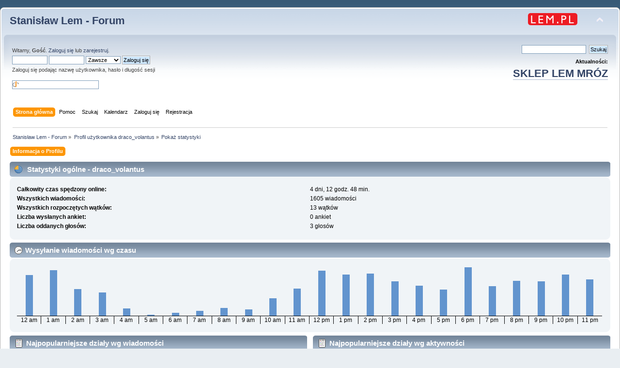

--- FILE ---
content_type: text/html; charset=UTF-8
request_url: https://forum.lem.pl/index.php?PHPSESSID=e3c089e1a32e374b2278c53caa44f0cd&action=profile;area=statistics;u=1356
body_size: 4274
content:
<!DOCTYPE html PUBLIC "-//W3C//DTD XHTML 1.0 Transitional//EN" "http://www.w3.org/TR/xhtml1/DTD/xhtml1-transitional.dtd">
<html xmlns="http://www.w3.org/1999/xhtml">
<head>
	<link rel="stylesheet" type="text/css" href="https://forum.lem.pl/Themes/default/css/index.css?fin20" />
	<link rel="stylesheet" type="text/css" href="https://forum.lem.pl/Themes/default/css/responsive.css?fin20" />
	<link rel="stylesheet" type="text/css" href="https://forum.lem.pl/Themes/default/css/webkit.css" />
	<script type="text/javascript" src="https://forum.lem.pl/Themes/default/scripts/script.js?fin20"></script>
	<script type="text/javascript" src="https://forum.lem.pl/Themes/default/scripts/theme.js?fin20"></script>
	<script type="text/javascript"><!-- // --><![CDATA[
		var smf_theme_url = "https://forum.lem.pl/Themes/default";
		var smf_default_theme_url = "https://forum.lem.pl/Themes/default";
		var smf_images_url = "https://forum.lem.pl/Themes/default/images";
		var smf_scripturl = "https://forum.lem.pl/index.php?PHPSESSID=e3c089e1a32e374b2278c53caa44f0cd&amp;";
		var smf_iso_case_folding = false;
		var smf_charset = "UTF-8";
		var ajax_notification_text = "Ładowanie...";
		var ajax_notification_cancel_text = "Anuluj";
	// ]]></script>
	<meta http-equiv="Content-Type" content="text/html; charset=UTF-8" />
	<meta name="description" content="Statystyki użytkownika:  draco_volantus" />
	<meta name="keywords" content="Lem, Solaris" />
	<title>Statystyki użytkownika:  draco_volantus</title>
	<meta name="viewport" content="width=device-width, initial-scale=1" />
	<link rel="help" href="https://forum.lem.pl/index.php?PHPSESSID=e3c089e1a32e374b2278c53caa44f0cd&amp;action=help" />
	<link rel="search" href="https://forum.lem.pl/index.php?PHPSESSID=e3c089e1a32e374b2278c53caa44f0cd&amp;action=search" />
	<link rel="contents" href="https://forum.lem.pl/index.php?PHPSESSID=e3c089e1a32e374b2278c53caa44f0cd&amp;" />
	<link rel="alternate" type="application/rss+xml" title="Stanisław Lem - Forum - RSS" href="https://forum.lem.pl/index.php?PHPSESSID=e3c089e1a32e374b2278c53caa44f0cd&amp;type=rss;action=.xml" />
	<script type="text/javascript">
		(function(i,s,o,g,r,a,m){i['GoogleAnalyticsObject']=r;i[r]=i[r]||function(){
			(i[r].q=i[r].q||[]).push(arguments)},i[r].l=1*new Date();a=s.createElement(o),
			m=s.getElementsByTagName(o)[0];a.async=1;a.src=g;m.parentNode.insertBefore(a,m)
		})(window,document,'script','//www.google-analytics.com/analytics.js','ga');

		ga('create', 'UA-61978039-1', 'forum.lem.pl');
		ga('send', 'pageview');
	</script>
	<link rel="stylesheet" type="text/css" href="https://forum.lem.pl/Themes/default/css/BBCode-YouTube2.css" />
</head>
<body>
	<div id="header"><div class="frame">
		<div id="top_section">
			<h1 class="forumtitle">
				<a href="https://forum.lem.pl/index.php?PHPSESSID=e3c089e1a32e374b2278c53caa44f0cd&amp;">Stanisław Lem - Forum</a>
			</h1>
			<img id="upshrink" src="https://forum.lem.pl/Themes/default/images/upshrink.png" alt="*" title="Zmniejsz lub zwiększ nagłówek." style="display: none;" />
			<a href="http://lem.pl" title="main site"><img id="smflogo" src="https://forum.lem.pl/Themes/default/images/lem_pl.png" alt="main page" title="lem.pl" /></a>
		</div>
		<div id="upper_section" class="middletext">
			<div class="user">
				<script type="text/javascript" src="https://forum.lem.pl/Themes/default/scripts/sha1.js"></script>
				<form id="guest_form" action="https://forum.lem.pl/index.php?PHPSESSID=e3c089e1a32e374b2278c53caa44f0cd&amp;action=login2" method="post" accept-charset="UTF-8"  onsubmit="hashLoginPassword(this, 'f3bf11aea63f4a0608bb03c26ae541a5');">
					<div class="info">Witamy, <strong>Gość</strong>. <a href="https://forum.lem.pl/index.php?PHPSESSID=e3c089e1a32e374b2278c53caa44f0cd&amp;action=login">Zaloguj się</a> lub <a href="https://forum.lem.pl/index.php?PHPSESSID=e3c089e1a32e374b2278c53caa44f0cd&amp;action=register">zarejestruj</a>.</div>
					<input type="text" name="user" size="10" class="input_text" />
					<input type="password" name="passwrd" size="10" class="input_password" />
					<select name="cookielength">
						<option value="60">1 Godzina</option>
						<option value="1440">1 Dzień</option>
						<option value="10080">1 Tydzień</option>
						<option value="43200">1 Miesiąc</option>
						<option value="-1" selected="selected">Zawsze</option>
					</select>
					<input type="submit" value="Zaloguj się" class="button_submit" /><br />
					<div class="info">Zaloguj się podając nazwę użytkownika, hasło i długość sesji</div>
					<br /><input type="text" name="openid_identifier" id="openid_url" size="25" class="input_text openid_login" />
					<input type="hidden" name="hash_passwrd" value="" /><input type="hidden" name="dbe1761213" value="f3bf11aea63f4a0608bb03c26ae541a5" />
				</form>
			</div>
			<div class="news normaltext">

				<form id="search_form" action="https://forum.lem.pl/index.php?PHPSESSID=e3c089e1a32e374b2278c53caa44f0cd&amp;action=search2" method="post" accept-charset="UTF-8">
					<input type="text" name="search" value="" class="input_text" />&nbsp;
					<input type="submit" name="submit" value="Szukaj" class="button_submit" />
					<input type="hidden" name="advanced" value="0" /></form>
				<h2 style="margin-bottom: 1em;">Aktualności: </h2>
				<p  style="font-size:200%;font-weight:600;"><a href="https://allegoria.pl" class="bbc_link" target="_blank" rel="noopener noreferrer">SKLEP LEM MRÓZ</a><br /></p>
			</div>
		</div>
		<br class="clear" />
		<script type="text/javascript"><!-- // --><![CDATA[
			var oMainHeaderToggle = new smc_Toggle({
				bToggleEnabled: true,
				bCurrentlyCollapsed: false,
				aSwappableContainers: [
					'upper_section'
				],
				aSwapImages: [
					{
						sId: 'upshrink',
						srcExpanded: smf_images_url + '/upshrink.png',
						altExpanded: 'Zmniejsz lub zwiększ nagłówek.',
						srcCollapsed: smf_images_url + '/upshrink2.png',
						altCollapsed: 'Zmniejsz lub zwiększ nagłówek.'
					}
				],
				oThemeOptions: {
					bUseThemeSettings: false,
					sOptionName: 'collapse_header',
					sSessionVar: 'dbe1761213',
					sSessionId: 'f3bf11aea63f4a0608bb03c26ae541a5'
				},
				oCookieOptions: {
					bUseCookie: true,
					sCookieName: 'upshrink'
				}
			});
		// ]]></script>
		<div id="main_menu">
			<ul class="dropmenu" id="menu_nav">
				<li id="button_home">
					<a class="active firstlevel" href="https://forum.lem.pl/index.php?PHPSESSID=e3c089e1a32e374b2278c53caa44f0cd&amp;">
						<span class="responsive_menu home"></span>

						<span class="last firstlevel">Strona główna</span>
					</a>
				</li>
				<li id="button_help">
					<a class="firstlevel" href="https://forum.lem.pl/index.php?PHPSESSID=e3c089e1a32e374b2278c53caa44f0cd&amp;action=help">
						<span class="responsive_menu help"></span>

						<span class="firstlevel">Pomoc</span>
					</a>
				</li>
				<li id="button_search">
					<a class="firstlevel" href="https://forum.lem.pl/index.php?PHPSESSID=e3c089e1a32e374b2278c53caa44f0cd&amp;action=search">
						<span class="responsive_menu search"></span>

						<span class="firstlevel">Szukaj</span>
					</a>
				</li>
				<li id="button_calendar">
					<a class="firstlevel" href="https://forum.lem.pl/index.php?PHPSESSID=e3c089e1a32e374b2278c53caa44f0cd&amp;action=calendar">
						<span class="responsive_menu calendar"></span>

						<span class="firstlevel">Kalendarz</span>
					</a>
				</li>
				<li id="button_login">
					<a class="firstlevel" href="https://forum.lem.pl/index.php?PHPSESSID=e3c089e1a32e374b2278c53caa44f0cd&amp;action=login">
						<span class="responsive_menu login"></span>

						<span class="firstlevel">Zaloguj się</span>
					</a>
				</li>
				<li id="button_register">
					<a class="firstlevel" href="https://forum.lem.pl/index.php?PHPSESSID=e3c089e1a32e374b2278c53caa44f0cd&amp;action=register">
						<span class="responsive_menu register"></span>

						<span class="last firstlevel">Rejestracja</span>
					</a>
				</li>
			</ul>
		</div>
		<br class="clear" />
	</div></div>
	<div id="content_section"><div class="frame">
		<div id="main_content_section">
	<div class="navigate_section">
		<ul>
			<li>
				<a href="https://forum.lem.pl/index.php?PHPSESSID=e3c089e1a32e374b2278c53caa44f0cd&amp;"><span>Stanisław Lem - Forum</span></a> &#187;
			</li>
			<li>
				<a href="https://forum.lem.pl/index.php?PHPSESSID=e3c089e1a32e374b2278c53caa44f0cd&amp;action=profile;u=1356"><span>Profil użytkownika draco_volantus</span></a> &#187;
			</li>
			<li class="last">
				<a href="https://forum.lem.pl/index.php?PHPSESSID=e3c089e1a32e374b2278c53caa44f0cd&amp;action=profile;u=1356;area=statistics"><span>Pokaż statystyki</span></a>
			</li>
		</ul>
	</div>
<div id="admin_menu">
	<ul class="dropmenu" id="dropdown_menu_1">
			<li><a class="active firstlevel" href="#"><span class="firstlevel">Informacja o Profilu</span></a>
				<ul>
					<li>
						<a href="https://forum.lem.pl/index.php?PHPSESSID=e3c089e1a32e374b2278c53caa44f0cd&amp;action=profile;area=summary;u=1356"><span>Podsumowanie</span></a>
					</li>
					<li>
						<a class="chosen" href="https://forum.lem.pl/index.php?PHPSESSID=e3c089e1a32e374b2278c53caa44f0cd&amp;action=profile;area=statistics;u=1356"><span>Pokaż statystyki</span></a>
					</li>
					<li>
						<a href="https://forum.lem.pl/index.php?PHPSESSID=e3c089e1a32e374b2278c53caa44f0cd&amp;action=profile;area=showposts;u=1356"><span>Pokaż wiadomości...</span></a>
						<ul>
							<li>
								<a href="https://forum.lem.pl/index.php?PHPSESSID=e3c089e1a32e374b2278c53caa44f0cd&amp;action=profile;area=showposts;sa=messages;u=1356"><span>Wiadomości</span></a>
							</li>
							<li>
								<a href="https://forum.lem.pl/index.php?PHPSESSID=e3c089e1a32e374b2278c53caa44f0cd&amp;action=profile;area=showposts;sa=topics;u=1356"><span>Pokaż wątki</span></a>
							</li>
							<li>
								<a href="https://forum.lem.pl/index.php?PHPSESSID=e3c089e1a32e374b2278c53caa44f0cd&amp;action=profile;area=showposts;sa=attach;u=1356"><span>Pokaż załączniki</span></a>
							</li>
						</ul>
					</li>
				</ul>
			</li>
	</ul>
</div>
<div id="admin_content">
	<script type="text/javascript" src="https://forum.lem.pl/Themes/default/scripts/profile.js"></script>
	<script type="text/javascript"><!-- // --><![CDATA[
		disableAutoComplete();
	// ]]></script>
	<div id="profileview">
		<div id="generalstats">
			<div class="cat_bar">
				<h3 class="catbg">
					<span class="ie6_header floatleft"><img src="https://forum.lem.pl/Themes/default/images/stats_info.gif" alt="" class="icon" />
					Statystyki ogólne - draco_volantus
					</span>
				</h3>
			</div>
			<div class="windowbg2">
				<span class="topslice"><span></span></span>
				<div class="content">
					<dl>
						<dt>Całkowity czas spędzony online:</dt>
						<dd>4 dni, 12 godz. 48 min.</dd>
						<dt>Wszystkich wiadomości:</dt>
						<dd>1605 wiadomości</dd>
						<dt>Wszystkich rozpoczętych wątków:</dt>
						<dd>13 wątków</dd>
						<dt>Liczba wysłanych ankiet:</dt>
						<dd>0 ankiet</dd>
						<dt>Liczba oddanych głosów:</dt>
						<dd>3 głosów</dd>
					</dl>
				</div>
				<span class="botslice"><span></span></span>
			</div>
		</div>
		<div id="activitytime" class="flow_hidden">
			<div class="cat_bar">
				<h3 class="catbg">
				<span class="ie6_header floatleft"><img src="https://forum.lem.pl/Themes/default/images/stats_history.gif" alt="" class="icon" />Wysyłanie wiadomości wg czasu</span>
				</h3>
			</div>
			<div class="windowbg2">
				<span class="topslice"><span></span></span>
				<div class="content">
					<ul class="activity_stats flow_hidden">
						<li>
							<div class="bar" style="padding-top: 16px;" title="75 wiadomości (6%)">
								<div style="height: 84px;">
									<span>75 wiadomości (6%)</span>
								</div>
							</div>
							<span class="stats_hour">12 am</span>
						</li>
						<li>
							<div class="bar" style="padding-top: 6px;" title="84 wiadomości (7%)">
								<div style="height: 94px;">
									<span>84 wiadomości (7%)</span>
								</div>
							</div>
							<span class="stats_hour">1 am</span>
						</li>
						<li>
							<div class="bar" style="padding-top: 45px;" title="49 wiadomości (4%)">
								<div style="height: 55px;">
									<span>49 wiadomości (4%)</span>
								</div>
							</div>
							<span class="stats_hour">2 am</span>
						</li>
						<li>
							<div class="bar" style="padding-top: 52px;" title="43 wiadomości (4%)">
								<div style="height: 48px;">
									<span>43 wiadomości (4%)</span>
								</div>
							</div>
							<span class="stats_hour">3 am</span>
						</li>
						<li>
							<div class="bar" style="padding-top: 85px;" title="13 wiadomości (1%)">
								<div style="height: 15px;">
									<span>13 wiadomości (1%)</span>
								</div>
							</div>
							<span class="stats_hour">4 am</span>
						</li>
						<li>
							<div class="bar" style="padding-top: 98px;" title="2 wiadomości (0%)">
								<div style="height: 2px;">
									<span>2 wiadomości (0%)</span>
								</div>
							</div>
							<span class="stats_hour">5 am</span>
						</li>
						<li>
							<div class="bar" style="padding-top: 94px;" title="5 wiadomości (0%)">
								<div style="height: 6px;">
									<span>5 wiadomości (0%)</span>
								</div>
							</div>
							<span class="stats_hour">6 am</span>
						</li>
						<li>
							<div class="bar" style="padding-top: 90px;" title="9 wiadomości (1%)">
								<div style="height: 10px;">
									<span>9 wiadomości (1%)</span>
								</div>
							</div>
							<span class="stats_hour">7 am</span>
						</li>
						<li>
							<div class="bar" style="padding-top: 84px;" title="14 wiadomości (1%)">
								<div style="height: 16px;">
									<span>14 wiadomości (1%)</span>
								</div>
							</div>
							<span class="stats_hour">8 am</span>
						</li>
						<li>
							<div class="bar" style="padding-top: 87px;" title="12 wiadomości (1%)">
								<div style="height: 13px;">
									<span>12 wiadomości (1%)</span>
								</div>
							</div>
							<span class="stats_hour">9 am</span>
						</li>
						<li>
							<div class="bar" style="padding-top: 64px;" title="32 wiadomości (3%)">
								<div style="height: 36px;">
									<span>32 wiadomości (3%)</span>
								</div>
							</div>
							<span class="stats_hour">10 am</span>
						</li>
						<li>
							<div class="bar" style="padding-top: 44px;" title="50 wiadomości (4%)">
								<div style="height: 56px;">
									<span>50 wiadomości (4%)</span>
								</div>
							</div>
							<span class="stats_hour">11 am</span>
						</li>
						<li>
							<div class="bar" style="padding-top: 7px;" title="83 wiadomości (7%)">
								<div style="height: 93px;">
									<span>83 wiadomości (7%)</span>
								</div>
							</div>
							<span class="stats_hour">12 pm</span>
						</li>
						<li>
							<div class="bar" style="padding-top: 15px;" title="76 wiadomości (6%)">
								<div style="height: 85px;">
									<span>76 wiadomości (6%)</span>
								</div>
							</div>
							<span class="stats_hour">1 pm</span>
						</li>
						<li>
							<div class="bar" style="padding-top: 13px;" title="77 wiadomości (6%)">
								<div style="height: 87px;">
									<span>77 wiadomości (6%)</span>
								</div>
							</div>
							<span class="stats_hour">2 pm</span>
						</li>
						<li>
							<div class="bar" style="padding-top: 29px;" title="63 wiadomości (5%)">
								<div style="height: 71px;">
									<span>63 wiadomości (5%)</span>
								</div>
							</div>
							<span class="stats_hour">3 pm</span>
						</li>
						<li>
							<div class="bar" style="padding-top: 38px;" title="55 wiadomości (5%)">
								<div style="height: 62px;">
									<span>55 wiadomości (5%)</span>
								</div>
							</div>
							<span class="stats_hour">4 pm</span>
						</li>
						<li>
							<div class="bar" style="padding-top: 46px;" title="48 wiadomości (4%)">
								<div style="height: 54px;">
									<span>48 wiadomości (4%)</span>
								</div>
							</div>
							<span class="stats_hour">5 pm</span>
						</li>
						<li>
							<div class="bar" style="padding-top: 0px;" title="89 wiadomości (7%)">
								<div style="height: 100px;">
									<span>89 wiadomości (7%)</span>
								</div>
							</div>
							<span class="stats_hour">6 pm</span>
						</li>
						<li>
							<div class="bar" style="padding-top: 39px;" title="54 wiadomości (4%)">
								<div style="height: 61px;">
									<span>54 wiadomości (4%)</span>
								</div>
							</div>
							<span class="stats_hour">7 pm</span>
						</li>
						<li>
							<div class="bar" style="padding-top: 28px;" title="64 wiadomości (5%)">
								<div style="height: 72px;">
									<span>64 wiadomości (5%)</span>
								</div>
							</div>
							<span class="stats_hour">8 pm</span>
						</li>
						<li>
							<div class="bar" style="padding-top: 29px;" title="63 wiadomości (5%)">
								<div style="height: 71px;">
									<span>63 wiadomości (5%)</span>
								</div>
							</div>
							<span class="stats_hour">9 pm</span>
						</li>
						<li>
							<div class="bar" style="padding-top: 15px;" title="76 wiadomości (6%)">
								<div style="height: 85px;">
									<span>76 wiadomości (6%)</span>
								</div>
							</div>
							<span class="stats_hour">10 pm</span>
						</li>
						<li class="last">
							<div class="bar" style="padding-top: 25px;" title="67 wiadomości (6%)">
								<div style="height: 75px;">
									<span>67 wiadomości (6%)</span>
								</div>
							</div>
							<span class="stats_hour">11 pm</span>
						</li>

					</ul>
					<span class="clear" />
				</div>
				<span class="botslice"><span></span></span>
			</div>
		</div>
		<div class="flow_hidden">
			<div id="popularposts">
				<div class="cat_bar">
					<h3 class="catbg">
						<span class="ie6_header floatleft"><img src="https://forum.lem.pl/Themes/default/images/stats_replies.gif" alt="" class="icon" />Najpopularniejsze działy wg wiadomości</span>
					</h3>
				</div>
				<div class="windowbg2">
					<span class="topslice"><span></span></span>
					<div class="content">
						<dl>
							<dt><a href="https://forum.lem.pl/index.php?PHPSESSID=e3c089e1a32e374b2278c53caa44f0cd&amp;board=13.0">DyLEMaty</a></dt>
							<dd>
								<div class="profile_pie" style="background-position: -140px 0;" title="569 wiadomości użytkownika 1605 (35.45%) ">
									569 wiadomości użytkownika 1605 (35.45%) 
								</div>
								<span>569</span>
							</dd>
							<dt><a href="https://forum.lem.pl/index.php?PHPSESSID=e3c089e1a32e374b2278c53caa44f0cd&amp;board=4.0">Hyde Park</a></dt>
							<dd>
								<div class="profile_pie" style="background-position: -100px 0;" title="404 wiadomości użytkownika 1605 (25.17%) ">
									404 wiadomości użytkownika 1605 (25.17%) 
								</div>
								<span>404</span>
							</dd>
							<dt><a href="https://forum.lem.pl/index.php?PHPSESSID=e3c089e1a32e374b2278c53caa44f0cd&amp;board=5.0">Lemosfera</a></dt>
							<dd>
								<div class="profile_pie" style="background-position: -20px 0;" title="150 wiadomości użytkownika 1605 (9.35%) ">
									150 wiadomości użytkownika 1605 (9.35%) 
								</div>
								<span>150</span>
							</dd>
							<dt><a href="https://forum.lem.pl/index.php?PHPSESSID=e3c089e1a32e374b2278c53caa44f0cd&amp;board=16.0">Prezentacje maturalne</a></dt>
							<dd>
								<div class="profile_pie" style="background-position: -0px 0;" title="40 wiadomości użytkownika 1605 (2.49%) ">
									40 wiadomości użytkownika 1605 (2.49%) 
								</div>
								<span>40</span>
							</dd>
							<dt><a href="https://forum.lem.pl/index.php?PHPSESSID=e3c089e1a32e374b2278c53caa44f0cd&amp;board=3.0">Akademia Lemologiczna</a></dt>
							<dd>
								<div class="profile_pie" style="background-position: -0px 0;" title="13 wiadomości użytkownika 1605 (0.81%) ">
									13 wiadomości użytkownika 1605 (0.81%) 
								</div>
								<span>13</span>
							</dd>
							<dt><a href="https://forum.lem.pl/index.php?PHPSESSID=e3c089e1a32e374b2278c53caa44f0cd&amp;board=15.0">Organizacja forum</a></dt>
							<dd>
								<div class="profile_pie" style="background-position: -0px 0;" title="12 wiadomości użytkownika 1605 (0.75%) ">
									12 wiadomości użytkownika 1605 (0.75%) 
								</div>
								<span>12</span>
							</dd>
							<dt><a href="https://forum.lem.pl/index.php?PHPSESSID=e3c089e1a32e374b2278c53caa44f0cd&amp;board=19.0">Konkurs "Książka za recenzję"</a></dt>
							<dd>
								<div class="profile_pie" style="background-position: -0px 0;" title="9 wiadomości użytkownika 1605 (0.56%) ">
									9 wiadomości użytkownika 1605 (0.56%) 
								</div>
								<span>9</span>
							</dd>
							<dt><a href="https://forum.lem.pl/index.php?PHPSESSID=e3c089e1a32e374b2278c53caa44f0cd&amp;board=1.0">Forum in English</a></dt>
							<dd>
								<div class="profile_pie" style="background-position: -0px 0;" title="5 wiadomości użytkownika 1605 (0.31%) ">
									5 wiadomości użytkownika 1605 (0.31%) 
								</div>
								<span>5</span>
							</dd>
							<dt><a href="https://forum.lem.pl/index.php?PHPSESSID=e3c089e1a32e374b2278c53caa44f0cd&amp;board=21.0">Wyszalnia</a></dt>
							<dd>
								<div class="profile_pie" style="background-position: -0px 0;" title="1 wiadomości użytkownika 1605 (0.06%) ">
									1 wiadomości użytkownika 1605 (0.06%) 
								</div>
								<span>1</span>
							</dd>
						</dl>
					</div>
					<span class="botslice"><span></span></span>
				</div>
			</div>
			<div id="popularactivity">
				<div class="cat_bar">
					<h3 class="catbg">
					<span class="ie6_header floatleft"><img src="https://forum.lem.pl/Themes/default/images/stats_replies.gif" alt="" class="icon" />Najpopularniejsze działy wg aktywności</span>
					</h3>
				</div>
				<div class="windowbg2">
					<span class="topslice"><span></span></span>
					<div class="content">
						<dl>
							<dt><a href="https://forum.lem.pl/index.php?PHPSESSID=e3c089e1a32e374b2278c53caa44f0cd&amp;board=19.0">Konkurs "Książka za recenzję"</a></dt>
							<dd>
								<div class="profile_pie" style="background-position: -40px 0;" title="9 wiadomości z wybranego działu 65 wiadomości (13.85%)">
									9 wiadomości z wybranego działu 65 wiadomości (13.85%)
								</div>
								<span>13.85%</span>
							</dd>
							<dt><a href="https://forum.lem.pl/index.php?PHPSESSID=e3c089e1a32e374b2278c53caa44f0cd&amp;board=16.0">Prezentacje maturalne</a></dt>
							<dd>
								<div class="profile_pie" style="background-position: -0px 0;" title="40 wiadomości z wybranego działu 2032 wiadomości (1.97%)">
									40 wiadomości z wybranego działu 2032 wiadomości (1.97%)
								</div>
								<span>1.97%</span>
							</dd>
							<dt><a href="https://forum.lem.pl/index.php?PHPSESSID=e3c089e1a32e374b2278c53caa44f0cd&amp;board=13.0">DyLEMaty</a></dt>
							<dd>
								<div class="profile_pie" style="background-position: -0px 0;" title="569 wiadomości z wybranego działu 37323 wiadomości (1.52%)">
									569 wiadomości z wybranego działu 37323 wiadomości (1.52%)
								</div>
								<span>1.52%</span>
							</dd>
							<dt><a href="https://forum.lem.pl/index.php?PHPSESSID=e3c089e1a32e374b2278c53caa44f0cd&amp;board=5.0">Lemosfera</a></dt>
							<dd>
								<div class="profile_pie" style="background-position: -0px 0;" title="150 wiadomości z wybranego działu 13279 wiadomości (1.13%)">
									150 wiadomości z wybranego działu 13279 wiadomości (1.13%)
								</div>
								<span>1.13%</span>
							</dd>
							<dt><a href="https://forum.lem.pl/index.php?PHPSESSID=e3c089e1a32e374b2278c53caa44f0cd&amp;board=4.0">Hyde Park</a></dt>
							<dd>
								<div class="profile_pie" style="background-position: -0px 0;" title="404 wiadomości z wybranego działu 36401 wiadomości (1.11%)">
									404 wiadomości z wybranego działu 36401 wiadomości (1.11%)
								</div>
								<span>1.11%</span>
							</dd>
							<dt><a href="https://forum.lem.pl/index.php?PHPSESSID=e3c089e1a32e374b2278c53caa44f0cd&amp;board=15.0">Organizacja forum</a></dt>
							<dd>
								<div class="profile_pie" style="background-position: -0px 0;" title="12 wiadomości z wybranego działu 1640 wiadomości (0.73%)">
									12 wiadomości z wybranego działu 1640 wiadomości (0.73%)
								</div>
								<span>0.73%</span>
							</dd>
							<dt><a href="https://forum.lem.pl/index.php?PHPSESSID=e3c089e1a32e374b2278c53caa44f0cd&amp;board=1.0">Forum in English</a></dt>
							<dd>
								<div class="profile_pie" style="background-position: -0px 0;" title="5 wiadomości z wybranego działu 2458 wiadomości (0.20%)">
									5 wiadomości z wybranego działu 2458 wiadomości (0.20%)
								</div>
								<span>0.20%</span>
							</dd>
							<dt><a href="https://forum.lem.pl/index.php?PHPSESSID=e3c089e1a32e374b2278c53caa44f0cd&amp;board=3.0">Akademia Lemologiczna</a></dt>
							<dd>
								<div class="profile_pie" style="background-position: -0px 0;" title="13 wiadomości z wybranego działu 6571 wiadomości (0.20%)">
									13 wiadomości z wybranego działu 6571 wiadomości (0.20%)
								</div>
								<span>0.20%</span>
							</dd>
							<dt><a href="https://forum.lem.pl/index.php?PHPSESSID=e3c089e1a32e374b2278c53caa44f0cd&amp;board=21.0">Wyszalnia</a></dt>
							<dd>
								<div class="profile_pie" style="background-position: -0px 0;" title="1 wiadomości z wybranego działu 711 wiadomości (0.14%)">
									1 wiadomości z wybranego działu 711 wiadomości (0.14%)
								</div>
								<span>0.14%</span>
							</dd>
						</dl>
					</div>
					<span class="botslice"><span></span></span>
				</div>
			</div>
		</div>
	</div>
	<br class="clear" />
</div>
		</div>
	</div></div>
	<div id="footer_section"><div class="frame">
		<ul class="reset">
			<li class="copyright">
			<span class="smalltext" style="display: inline; visibility: visible; font-family: Verdana, Arial, sans-serif;"><a href="https://forum.lem.pl/index.php?PHPSESSID=e3c089e1a32e374b2278c53caa44f0cd&amp;action=credits" title="Simple Machines Forum" target="_blank" class="new_win">SMF 2.0.18</a> |
<a href="http://www.simplemachines.org/about/smf/license.php" title="Licencja" target="_blank" class="new_win">SMF &copy; 2015</a>, <a href="http://www.simplemachines.org" title="Simple Machines" target="_blank" class="new_win">Simple Machines</a>
			</span></li>
			<li><a id="button_xhtml" href="http://validator.w3.org/check?uri=referer" target="_blank" class="new_win" title="Prawidłowy XHTML 1.0!"><span>XHTML</span></a></li>
			<li><a id="button_rss" href="https://forum.lem.pl/index.php?PHPSESSID=e3c089e1a32e374b2278c53caa44f0cd&amp;action=.xml;type=rss" class="new_win"><span>RSS</span></a></li>
			<li class="last"><a id="button_wap2" href="https://forum.lem.pl/index.php?PHPSESSID=e3c089e1a32e374b2278c53caa44f0cd&amp;wap2" class="new_win"><span>WAP2</span></a></li>
		</ul>
	</div></div>
</body></html>